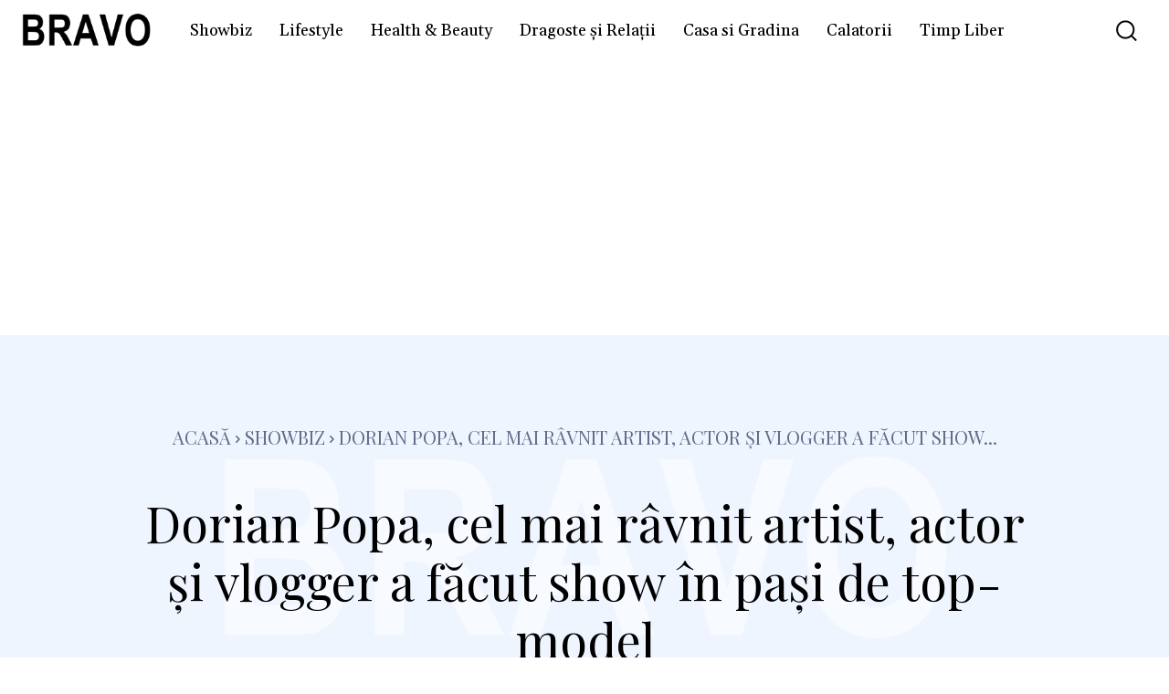

--- FILE ---
content_type: text/html; charset=utf-8
request_url: https://www.google.com/recaptcha/api2/aframe
body_size: 272
content:
<!DOCTYPE HTML><html><head><meta http-equiv="content-type" content="text/html; charset=UTF-8"></head><body><script nonce="VUD2BL9Vz69zF3KjXNwkWA">/** Anti-fraud and anti-abuse applications only. See google.com/recaptcha */ try{var clients={'sodar':'https://pagead2.googlesyndication.com/pagead/sodar?'};window.addEventListener("message",function(a){try{if(a.source===window.parent){var b=JSON.parse(a.data);var c=clients[b['id']];if(c){var d=document.createElement('img');d.src=c+b['params']+'&rc='+(localStorage.getItem("rc::a")?sessionStorage.getItem("rc::b"):"");window.document.body.appendChild(d);sessionStorage.setItem("rc::e",parseInt(sessionStorage.getItem("rc::e")||0)+1);localStorage.setItem("rc::h",'1764656754175');}}}catch(b){}});window.parent.postMessage("_grecaptcha_ready", "*");}catch(b){}</script></body></html>

--- FILE ---
content_type: text/css
request_url: https://bravonet.ro/wp-content/plugins/td-composer/legacy/Newspaper/includes/demos/estates_pro/demo_style.css?ver=12.7.3
body_size: -60
content:
/*  ----------------------------------------------------------------------------
    responsive settings
*/
/* responsive landscape tablet */
/* responsive portrait tablet */
/* responsive portrait phone */
/*
Estates Pro Demo
*/
.td-estates-pro .td-post-sharing-visible .td-social-share-text .td-social-but-text {
  display: none;
}
@media (min-width: 1140px) {
  .td-estates-pro .td-estates-post-content img {
    position: relative;
    left: -100px;
  }
}
